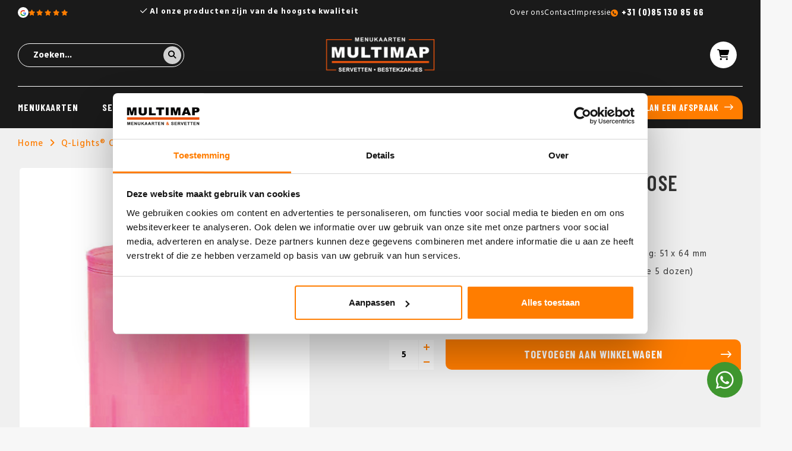

--- FILE ---
content_type: text/html;charset=utf-8
request_url: https://www.multimap.nl/q-lights-original-refills-rose.html
body_size: 8276
content:
<!DOCTYPE html>
<html lang="nl">
  
	 <head>
  
<!-- Google Tag Manager -->
<script>(function(w,d,s,l,i){w[l]=w[l]||[];w[l].push({'gtm.start':
new Date().getTime(),event:'gtm.js'});var f=d.getElementsByTagName(s)[0],
j=d.createElement(s),dl=l!='dataLayer'?'&l='+l:'';j.async=true;j.src=
'https://www.googletagmanager.com/gtm.js?id='+i+dl;f.parentNode.insertBefore(j,f);
})(window,document,'script','dataLayer','GTM-5CH4STQX');</script>
<!-- End Google Tag Manager -->
  
  <meta charset="utf-8"/>
<!-- [START] 'blocks/head.rain' -->
<!--

  (c) 2008-2026 Lightspeed Netherlands B.V.
  http://www.lightspeedhq.com
  Generated: 21-01-2026 @ 00:47:01

-->
<link rel="canonical" href="https://www.multimap.nl/q-lights-original-refills-rose.html"/>
<link rel="alternate" href="https://www.multimap.nl/index.rss" type="application/rss+xml" title="Nieuwe producten"/>
<meta name="robots" content="noodp,noydir"/>
<link href="www.multimap.nl" rel="publisher"/>
<meta name="google-site-verification" content="w20uNEnE2xFJ1loSxkOkWq3GRP-bDX73-Svi0OX2B4o"/>
<meta name="google-site-verification" content="RPC1tmQsWkLnoR4ktDLE7g1PN8FJiuAbuGCMwyTvH9Q"/>
<meta property="og:url" content="https://www.multimap.nl/q-lights-original-refills-rose.html?source=facebook"/>
<meta property="og:site_name" content="Multi Map"/>
<meta property="og:title" content="Q-Lights¨ Original Refills Rose bestellen"/>
<meta property="og:description" content="Q-Lights¨ Original Refills Rose bestellen? Multi Map is de specialist in menupresentaties en tafelaankleding voor de horeca. Bestel direct online!"/>
<meta property="og:image" content="https://cdn.webshopapp.com/shops/272516/files/285268389/q-lights-original-refills-rose-bestellen.jpg"/>
<!--[if lt IE 9]>
<script src="https://cdn.webshopapp.com/assets/html5shiv.js?2025-02-20"></script>
<![endif]-->
<!-- [END] 'blocks/head.rain' -->
  <title>Q-Lights¨ Original Refills Rose bestellen - Multi Map</title>
  <meta name="description" content="Q-Lights¨ Original Refills Rose bestellen? Multi Map is de specialist in menupresentaties en tafelaankleding voor de horeca. Bestel direct online!" />
  <meta name="keywords" content="Q-Lights®, Original, Refills, Rose, bestellen, menukaarten horeca, horeca menukaarten, originele menukaarten, unieke menukaarten, leren menukaarten, menukaarten hout,menukaarten, menumappen, goedkope menukaarten,servetten,servetten bedrukken, bestek" />
  <meta http-equiv="X-UA-Compatible" content="IE=edge,chrome=1">
  <meta name="viewport" content="width=device-width, initial-scale=1.0, user-scalable=no">
  <meta name="apple-mobile-web-app-capable" content="yes">
  <meta name="apple-mobile-web-app-status-bar-style" content="black">
  <meta property="fb:app_id" content="966242223397117"/>
  
                                        				      				                      				      				                      				      				                      				      				                    
  
  <link rel="alternate" hreflang="nl-nl" href="https://www.multimap.nl/q-lights-original-refills-rose.html"/>
<link rel="alternate" hreflang="nl-be" href="https://www.multimap.be/q-lights-original-refills-rose.html"/>
     
  
  <link rel="icon" href="https://cdn.webshopapp.com/shops/272516/themes/183831/v/2364403/assets/favicon.ico?20240703092448" type="image/x-icon" />
  <link href='//fonts.googleapis.com/css?family=Barlow%20Condensed:300,400,500,600,700,800,900' rel='stylesheet' type='text/css'>
  <link href='//fonts.googleapis.com/css?family=Hind:300,400,500,600,700,800,900' rel='stylesheet' type='text/css'>
<!--   <link rel="stylesheet" href="https://cdn.webshopapp.com/shops/272516/themes/183831/assets/bootstrap-min.css?20250917150415" /> -->
   <link rel="stylesheet" href="https://cdn.webshopapp.com/shops/272516/themes/183831/assets/bootstrap-5-min.css?20250917150415" />
  <link rel="stylesheet" href="https://cdn.webshopapp.com/shops/272516/themes/183831/assets/jquery-fancybox-min.css?20250917150415" />
  <link rel="stylesheet" href="https://cdn.webshopapp.com/shops/272516/themes/183831/assets/owl-carousel-min.css?20250917150415" />
  <link rel="stylesheet" href="https://cdn.webshopapp.com/shops/272516/themes/183831/assets/font-awesome-min.css?20250917150415" />
  <link rel="stylesheet" href="https://cdn.webshopapp.com/shops/272516/themes/183831/assets/boxicons-min.css?20250917150415" />
    <link rel="stylesheet" href="https://cdn.webshopapp.com/shops/272516/themes/183831/assets/iconfont-multimap.css??20250917150415" />
  <link rel="stylesheet" href="https://cdn.webshopapp.com/shops/272516/themes/183831/assets/semantic.css?20250917150415" />
  <link rel="stylesheet" href="https://cdn.webshopapp.com/shops/272516/themes/183831/assets/style.css?20250917150415" />
  <link rel="stylesheet" href="https://cdn.webshopapp.com/shops/272516/themes/183831/assets/settings.css?20250917150415" />
  <link rel="stylesheet" href="https://cdn.webshopapp.com/assets/gui-2-0.css?2025-02-20" />
  <link rel="stylesheet" href="https://cdn.webshopapp.com/assets/gui-responsive-2-0.css?2025-02-20" />
  <link rel="stylesheet" href="https://cdn.webshopapp.com/shops/272516/themes/183831/assets/custom.css?20250917150415" />
  <script src="https://cdn.webshopapp.com/assets/jquery-1-9-1.js?2025-02-20"></script>
  <script src="https://cdn.webshopapp.com/assets/jquery-ui-1-10-1.js?2025-02-20"></script>
  

  <script src="https://cdn.webshopapp.com/shops/272516/themes/183831/assets/jquery-countdown.js?20250917150415"></script>
  <script type="text/javascript" src="https://cdn.webshopapp.com/shops/272516/themes/183831/assets/jquery-fancybox-min.js?20250917150415"></script>
  <script type="text/javascript" src="//cdnjs.cloudflare.com/ajax/libs/jqueryui-touch-punch/0.2.3/jquery.ui.touch-punch.min.js"></script>
  <script type="text/javascript" src="https://cdn.webshopapp.com/shops/272516/themes/183831/assets/owl-carousel-min.js?20250917150415"></script>
  <script type="text/javascript" src="https://cdn.webshopapp.com/shops/272516/themes/183831/assets/swiper-453-min.js?20250917150415" defer></script>
    <script type="text/javascript" src="https://cdn.jsdelivr.net/npm/swiper@11/swiper-bundle.min.js"></script>
  <script type="text/javascript" src="https://cdn.webshopapp.com/shops/272516/themes/183831/assets/global.js?20250917150415"></script>
<!--   <script type="text/javascript" src="https://cdn.webshopapp.com/shops/272516/themes/183831/assets/bootstrap-min.js?20250917150415"></script> -->
    <script type="text/javascript" src="https://cdn.webshopapp.com/shops/272516/themes/183831/assets/bootstrap-5-min.js?20250917150415"></script>
  <script type="text/javascript" src="https://cdn.webshopapp.com/shops/272516/themes/183831/assets/semantic.js?20250917150415"></script>
  <script type="text/javascript" src="https://cdn.webshopapp.com/assets/gui.js?2025-02-20"></script>
  <script type="text/javascript" src="https://cdn.webshopapp.com/assets/gui-responsive-2-0.js?2025-02-20"></script>
  
      <link rel="stylesheet" href="https://cdn.webshopapp.com/shops/272516/themes/183831/assets/contentbuilder.css?20250917150415" />
  <link rel="stylesheet" href="https://cdn.jsdelivr.net/npm/swiper@11/swiper-bundle.min.css"/>
  <link rel="preload" href="https://cdn.webshopapp.com/shops/272516/themes/183831/assets/growww-header.css?20250917150415" as="style">
  <link rel="stylesheet" href="https://cdn.webshopapp.com/shops/272516/themes/183831/assets/growww-header.css?20250917150415" />
  <link rel="preload" href="https://cdn.webshopapp.com/shops/272516/themes/183831/assets/growww-footer.css?20250917150415" as="style">
  <link rel="stylesheet" href="https://cdn.webshopapp.com/shops/272516/themes/183831/assets/growww-footer.css?20250917150415" />
  <link rel="preload" href="https://cdn.webshopapp.com/shops/272516/themes/183831/assets/growww-home.css?20250917150415" as="style">
  <link rel="stylesheet" href="https://cdn.webshopapp.com/shops/272516/themes/183831/assets/growww-home.css?20250917150415" />
  <link rel="preload" href="https://cdn.webshopapp.com/shops/272516/themes/183831/assets/growww-default.css?20250917150415" as="style">
  <link rel="stylesheet" href="https://cdn.webshopapp.com/shops/272516/themes/183831/assets/growww-default.css?20250917150415" />
  <link rel="preload" href="https://cdn.webshopapp.com/shops/272516/themes/183831/assets/growww-products.css?20250917150415" as="style">
  <link rel="stylesheet" href="https://cdn.webshopapp.com/shops/272516/themes/183831/assets/growww-products.css?20250917150415" />
  <link rel="preload" href="https://cdn.webshopapp.com/shops/272516/themes/183831/assets/growww-collection.css?20250917150415" as="style">
  <link rel="stylesheet" href="https://cdn.webshopapp.com/shops/272516/themes/183831/assets/growww-collection.css?20250917150415" />
  <link rel="preload" href="https://cdn.webshopapp.com/shops/272516/themes/183831/assets/growww-product-normal.css?20250917150415" as="style">
  <link rel="stylesheet" href="https://cdn.webshopapp.com/shops/272516/themes/183831/assets/growww-product-normal.css?20250917150415" />
  <link rel="stylesheet" href="https://cdn.webshopapp.com/shops/272516/themes/183831/assets/growww-service.css?20250917150415" />
  <link rel="stylesheet" href="https://kit.fontawesome.com/ff3aace121.css" crossorigin="anonymous">
  
     
  	<script type="text/javascript" src="https://cdn.webshopapp.com/shops/272516/themes/183831/assets/growww-slider.js?20250917150415" defer></script>

    
</head>  
  
  <body data-bedrukking="https://www.multimap.nl/bedrukking-175.html" class="body-margin-top"><!-- Google Tag Manager (noscript) --><noscript><iframe src="https://www.googletagmanager.com/ns.html?id=GTM-5CH4STQX"
height="0" width="0" style="display:none;visibility:hidden"></iframe></noscript><!-- End Google Tag Manager (noscript) --><div itemscope itemtype="http://schema.org/BreadcrumbList"><div itemprop="itemListElement" itemscope itemtype="http://schema.org/ListItem"><a itemprop="item" href="https://www.multimap.nl/"><span itemprop="name" content="Home"></span></a><meta itemprop="position" content="1" /></div><div itemprop="itemListElement" itemscope itemtype="http://schema.org/ListItem"><a itemprop="item" href="https://www.multimap.nl/q-lights-original-refills-rose.html"><span itemprop="name" content="Q-Lights® Original Refills Rose bestellen"></span></a><meta itemprop="position" content="2" /></div></div><div itemscope itemtype="https://schema.org/Product"><meta itemprop="name" content="Q-Lights® Original Refills Rose bestellen"><meta itemprop="description" content="Q-Lights® Original Refills Rose<br /><br />
Artikelnr: 911-60-70<br /><br />
Afmeting: 51 x 64 mm<br /><br />
Branduren 24<br /><br />
Verpakking: doos x 60 Stuks (minimale afname 5 dozen)" /><meta itemprop="image" content="https://cdn.webshopapp.com/shops/272516/files/285268389/300x250x2/q-lights-original-refills-rose-bestellen.jpg" /><meta itemprop="mpn" content="911-60-70" /><div itemprop="offers" itemscope itemtype="https://schema.org/Offer"><meta itemprop="priceCurrency" content="EUR"><meta itemprop="price" content="32.95" /><meta itemprop="itemCondition" itemtype="https://schema.org/OfferItemCondition" content="https://schema.org/NewCondition"/></div></div><div class="mobile-menu-overlay menu"></div><div class="mobile-menu cart"><div class="mobile-menu-inner"><ul class="sub-menu"><li><a href="#login-popup" data-fancybox><i class="fa fa-user before"></i>Inloggen</a></li></ul><ul><li class=""><a class="normal-link" href="https://www.multimap.nl/menukaarten/">Menukaarten</a><span class="more-cats"><i class="fa fa-angle-right"></i></span><ul class=""><li class=""><a class="normal-link" href="https://www.multimap.nl/menukaarten/menukaarten-op-maat/">Menukaarten op maat</a></li><li class=""><a class="normal-link" href="https://www.multimap.nl/menukaarten/menukaarten-webshop/">Menukaarten webshop</a></li></ul></li><li class=""><a class="normal-link" href="https://www.multimap.nl/servetten/">Servetten</a><span class="more-cats"><i class="fa fa-angle-right"></i></span><ul class=""><li class=""><a class="normal-link" href="https://www.multimap.nl/servetten/servetten-bedrukken/">Servetten bedrukken</a><span class="more-cats"><i class="fa fa-angle-right"></i></span><ul class=""><li class="normal-link"><a href="https://www.multimap.nl/airlaid-servetten-bedrukken.html">Airlaid servetten</a></li><li class="normal-link"><a href="https://www.multimap.nl/servetten-met-sleeves-bedrukken.html">Servetten met sleeves</a></li><li class="normal-link"><a href="https://www.multimap.nl/tissue-servetten-bedrukken.html">Tissue servetten</a></li><li class="normal-link"><a href="https://www.multimap.nl/servetten-bestekvouw-bedrukken.html">Servetten bestekvouw</a></li></ul></li><li class=""><a class="normal-link" href="https://www.multimap.nl/servetten/servetten-webshop/">Servetten webshop</a><span class="more-cats"><i class="fa fa-angle-right"></i></span><ul class=""><li class=""><a class="normal-link" href="https://www.multimap.nl/servetten/servetten-webshop/airlaid-servetten-kopen/">Airlaid servetten kopen</a></li><li class=""><a class="normal-link" href="https://www.multimap.nl/servetten/servetten-webshop/tissue-servetten-kopen/">Tissue servetten kopen</a></li></ul></li></ul></li><li class=""><a class="normal-link" href="https://www.multimap.nl/bestekzakjes/">Bestekzakjes</a><span class="more-cats"><i class="fa fa-angle-right"></i></span><ul class=""><li class=""><a class="normal-link" href="https://www.multimap.nl/bestekzakjes/bestekzakjes-bedrukken/">Bestekzakjes bedrukken</a><span class="more-cats"><i class="fa fa-angle-right"></i></span><ul class=""><li class="normal-link"><a href="https://www.multimap.nl/pochettos-bedrukken.html">Pochetto&#039;s</a></li><li class="normal-link"><a href="https://www.multimap.nl/airlaid-pochette-bedrukken.html">Airlaid pochette</a></li><li class="normal-link"><a href="https://www.multimap.nl/napkin-sleeves-bedrukken.html">Napkin Sleeves</a></li><li class="normal-link"><a href="https://www.multimap.nl/gastro-sleeves-bedrukken.html">Gastro sleeves</a></li><li class="normal-link"><a href="https://www.multimap.nl/pocket-napkins-bedrukken.html">Pocket Napkins</a></li></ul></li><li class=""><a class="normal-link" href="https://www.multimap.nl/bestekzakjes/bestekzakjes-webshop/">Bestekzakjes webshop</a><span class="more-cats"><i class="fa fa-angle-right"></i></span><ul class=""><li class=""><a class="normal-link" href="https://www.multimap.nl/bestekzakjes/bestekzakjes-webshop/pochettos/">Pochetto&#039;s</a></li><li class=""><a class="normal-link" href="https://www.multimap.nl/bestekzakjes/bestekzakjes-webshop/gastrosleeve/">GastroSleeve</a></li><li class=""><a class="normal-link" href="https://www.multimap.nl/bestekzakjes/bestekzakjes-webshop/napkin-sleeves/">Napkin sleeves</a></li><li class=""><a class="normal-link" href="https://www.multimap.nl/bestekzakjes/bestekzakjes-webshop/airlaid-pochette/">Airlaid pochette</a></li><li class=""><a class="normal-link" href="https://www.multimap.nl/bestekzakjes/bestekzakjes-webshop/pocket-napkins/">Pocket napkins</a></li></ul></li></ul></li><li class=""><a class="normal-link" href="https://www.multimap.nl/overige-tafelaankleding/">Overige tafelaankleding</a><span class="more-cats"><i class="fa fa-angle-right"></i></span><ul class=""><li class=""><a class="normal-link" href="https://www.multimap.nl/overige-tafelaankleding/tafelaankleding-bedrukken/">Tafelaankleding bedrukken</a><span class="more-cats"><i class="fa fa-angle-right"></i></span><ul class=""><li class="normal-link"><a href="https://www.multimap.nl/onderzetters-bedrukken.html">Onderzetters</a></li><li class="normal-link"><a href="https://www.multimap.nl/druppelvangers-bedrukken.html">Druppelvangers</a></li></ul></li><li class=""><a class="normal-link" href="https://www.multimap.nl/overige-tafelaankleding/tafelaankleding-webshop/">Tafelaankleding webshop</a><span class="more-cats"><i class="fa fa-angle-right"></i></span><ul class=""><li class=""><a class="normal-link" href="https://www.multimap.nl/overige-tafelaankleding/tafelaankleding-webshop/tafellopers/">Tafellopers</a></li><li class=""><a class="normal-link" href="https://www.multimap.nl/overige-tafelaankleding/tafelaankleding-webshop/tafelrollen/">Tafelrollen</a></li><li class=""><a class="normal-link" href="https://www.multimap.nl/overige-tafelaankleding/tafelaankleding-webshop/napperons/">Napperons</a></li><li class=""><a class="normal-link" href="https://www.multimap.nl/overige-tafelaankleding/tafelaankleding-webshop/onderzetters/">Onderzetters</a></li><li class=""><a class="normal-link" href="https://www.multimap.nl/overige-tafelaankleding/tafelaankleding-webshop/placemats/">Placemats</a></li><li class=""><a class="normal-link" href="https://www.multimap.nl/overige-tafelaankleding/tafelaankleding-webshop/q-lights/">Q-Lights</a></li></ul></li></ul></li><li class=""><a class="normal-link" href="https://www.multimap.nl/referenties/">Referenties</a></li><li class=""><a href="https://www.multimap.nl/service/" class="normal-link">Contact</a></li></ul><ul class="sub-menu"></ul><div class="mobile-search"><form action="https://www.multimap.nl/search/" method="get" id="formSearch"><div><input type="text" name="q" autocomplete="off"  value="" placeholder="Zoeken..." /><a onclick="$('#formSearch').submit();"><i class="fa fa-search"></i></a></div></form></div></div></div><div class="cart-overlay cart"></div><div class="cart-side cart"><div class="cart-inner"><div class="cart-title-wrap"><div class="cart-title"><div class="align"><div class="title title-font align-middle">Winkelwagen</div><div class="items text-right align-middle"><span class="item-qty">0</span> artikelen</div></div></div><div class="close-cart"><div class="align align-100"><div class="align-middle"><i class="fa fa-close"></i></div></div></div></div><div class="cart-body"><div class="no-cart-products">Geen producten gevonden...</div></div></div></div><header id="header" class="dark-header"><div class="topbar body-wrap"><div class="container"><div class="inner"><div class="row"><div class="col-lg-2 col-md-3 d-none d-md-block"><a href="https://www.google.com/maps/place/Multi+Map+%7C+menukaarten+%7C+servetten+%7C+bestekzakjes/@51.5240836,6.0081763,17z/data=!3m1!4b1!4m6!3m5!1s0x47c74024328c9ca1:0x123152e8c8036fee!8m2!3d51.5240836!4d6.0081763!16s%2Fg%2F1vljfkld?hl=en-US&amp;entry=ttu" target="_blank" class="topbar-left"><div class="topbar-left__google"><svg viewBox="0 0 24 24" width="24" height="24" xmlns="http://www.w3.org/2000/svg" class="hallmark-img hallmark-icon hallmark-google"><g transform="matrix(1, 0, 0, 1, 27.009001, -39.238998)"><path fill="#4285F4" d="M -3.264 51.509 C -3.264 50.719 -3.334 49.969 -3.454 49.239 L -14.754 49.239 L -14.754 53.749 L -8.284 53.749 C -8.574 55.229 -9.424 56.479 -10.684 57.329 L -10.684 60.329 L -6.824 60.329 C -4.564 58.239 -3.264 55.159 -3.264 51.509 Z"/><path fill="#34A853" d="M -14.754 63.239 C -11.514 63.239 -8.804 62.159 -6.824 60.329 L -10.684 57.329 C -11.764 58.049 -13.134 58.489 -14.754 58.489 C -17.884 58.489 -20.534 56.379 -21.484 53.529 L -25.464 53.529 L -25.464 56.619 C -23.494 60.539 -19.444 63.239 -14.754 63.239 Z"/><path fill="#FBBC05" d="M -21.484 53.529 C -21.734 52.809 -21.864 52.039 -21.864 51.239 C -21.864 50.439 -21.724 49.669 -21.484 48.949 L -21.484 45.859 L -25.464 45.859 C -26.284 47.479 -26.754 49.299 -26.754 51.239 C -26.754 53.179 -26.284 54.999 -25.464 56.619 L -21.484 53.529 Z"/><path fill="#EA4335" d="M -14.754 43.989 C -12.984 43.989 -11.404 44.599 -10.154 45.789 L -6.734 42.369 C -8.804 40.429 -11.514 39.239 -14.754 39.239 C -19.444 39.239 -23.494 41.939 -25.464 45.859 L -21.484 48.949 C -20.534 46.099 -17.884 43.989 -14.754 43.989 Z"/></g></svg></div><div class="topbar-left__stars"><i class="fa-solid fa-star"></i><i class="fa-solid fa-star"></i><i class="fa-solid fa-star"></i><i class="fa-solid fa-star"></i><i class="fa-solid fa-star"></i></div></a></div><div class="col-lg-6 col-md-6 col-12"><div class="topbar-usp"><div class="js-topbar-usp owl-carousel"><div class="item"><i class="fa-regular fa-check"></i> Al onze producten zijn van de hoogste kwaliteit</div><div class="item"><i class="fa-regular fa-check"></i> Wij scoren een 9.4 uit 1256 beoordelingen</div><div class="item"><i class="fa-regular fa-check"></i> Gratis sampleboxen mogelijk</div></div></div></div><div class="col-lg-4 col-md-3 d-none d-md-block"><div class="topbar-right"><ul><li class="d-none d-xl-block"><a href="https://www.multimap.nl/service/about/" title="Over ons">
                      Over ons
                    </a></li><li class="d-none d-xl-block"><a href="https://www.multimap.nl/service/" title="Contact">
                      Contact
                    </a></li><li class="d-none d-xl-block"><a href="https://www.multimap.nl/service/impressie/" title="Impressie">
                      Impressie
                    </a></li><li class="topbar-right-phone"><a href="tel:+31 (0)85 130 85 66">+31 (0)85 130 85 66</a></li></ul></div></div></div></div></div></div><div class="main-header body-wrap"><div class="container"><div class="inner flex align-center space-between"><div class="menu-button align-middle d-xl-none"><a class="open-menu"><ul><li></li><li></li><li></li><li>menu</li></ul></a></div><div class="search-wrap"><form action="https://www.multimap.nl/search/" method="get" id="formSearch"><div ><input type="text" name="q" autocomplete="off"  value="" placeholder="Zoeken..." /><a onclick="$('#formSearch').submit();"><i class="fa fa-search"></i></a></div></form></div><div class="logo"><a href="https://www.multimap.nl/"><img src="https://cdn.webshopapp.com/shops/272516/themes/183831/v/2364398/assets/logo.png?20240703092314" alt="Multi Map menukaarten, servetten en bestekzakjes voor de horeca logo"></a></div><div class="header-icons flex align-center"><!--           <a href="https://www.multimap.nl/account/" class="account d-none d-lg-inline"><span>Mijn account</span></a><a href="https://www.multimap.nl/service/" class="account d-none d-lg-inline"><span>Klantenservice</span></a> --><a href="javascript:;" class="cart open-cart"><i class="fa fa-shopping-cart"></i><span class="amount d-none">0 artikelen <div class="cart-total d-none">€0,00</div></span></a></div></div></div></div><div class="main-menu d-none d-xl-block"><div class="container h-100"><div class="inner h-100"><ul class="main-nav"><li class="main-cat"><a href="https://www.multimap.nl/menukaarten/">Menukaarten</a><div class="subnav-wrap simple-subnav dev"><div class="nav-wrap"><ul class="subnav"><li class="sub-head"><a href="https://www.multimap.nl/menukaarten/menukaarten-op-maat/">Menukaarten op maat</a></li><li class="sub-head"><a href="https://www.multimap.nl/menukaarten/menukaarten-webshop/">Menukaarten webshop</a></li></ul></div></div></li><li class="main-cat"><a href="https://www.multimap.nl/servetten/">Servetten</a><div class="subnav-wrap simple-subnav dev"><div class="nav-wrap"><ul class="subnav"><li class="sub-head"><a href="https://www.multimap.nl/servetten/servetten-bedrukken/">Servetten bedrukken</a></li><li class="sub-sub-cat"><a href="https://www.multimap.nl/airlaid-servetten-bedrukken.html">Airlaid servetten</a></li><li class="sub-sub-cat"><a href="https://www.multimap.nl/servetten-met-sleeves-bedrukken.html">Servetten met sleeves</a></li><li class="sub-sub-cat"><a href="https://www.multimap.nl/tissue-servetten-bedrukken.html">Tissue servetten</a></li><li class="sub-sub-cat"><a href="https://www.multimap.nl/servetten-bestekvouw-bedrukken.html">Servetten bestekvouw</a></li><li class="sub-head"><a href="https://www.multimap.nl/servetten/servetten-webshop/">Servetten webshop</a></li><li class="simple-sub-cat"><a href="https://www.multimap.nl/servetten/servetten-webshop/airlaid-servetten-kopen/">Airlaid servetten kopen</a></li><li class="simple-sub-cat"><a href="https://www.multimap.nl/servetten/servetten-webshop/tissue-servetten-kopen/">Tissue servetten kopen</a></li></ul></div></div></li><li class="main-cat"><a href="https://www.multimap.nl/bestekzakjes/">Bestekzakjes</a><div class="subnav-wrap simple-subnav dev"><div class="nav-wrap"><ul class="subnav"><li class="sub-head"><a href="https://www.multimap.nl/bestekzakjes/bestekzakjes-bedrukken/">Bestekzakjes bedrukken</a></li><li class="sub-sub-cat"><a href="https://www.multimap.nl/pochettos-bedrukken.html">Pochetto&#039;s</a></li><li class="sub-sub-cat"><a href="https://www.multimap.nl/airlaid-pochette-bedrukken.html">Airlaid pochette</a></li><li class="sub-sub-cat"><a href="https://www.multimap.nl/napkin-sleeves-bedrukken.html">Napkin Sleeves</a></li><li class="sub-sub-cat"><a href="https://www.multimap.nl/gastro-sleeves-bedrukken.html">Gastro sleeves</a></li><li class="sub-sub-cat"><a href="https://www.multimap.nl/pocket-napkins-bedrukken.html">Pocket Napkins</a></li><li class="sub-head"><a href="https://www.multimap.nl/bestekzakjes/bestekzakjes-webshop/">Bestekzakjes webshop</a></li><li class="simple-sub-cat"><a href="https://www.multimap.nl/bestekzakjes/bestekzakjes-webshop/pochettos/">Pochetto&#039;s</a></li><li class="simple-sub-cat"><a href="https://www.multimap.nl/bestekzakjes/bestekzakjes-webshop/gastrosleeve/">GastroSleeve</a></li><li class="simple-sub-cat"><a href="https://www.multimap.nl/bestekzakjes/bestekzakjes-webshop/napkin-sleeves/">Napkin sleeves</a></li><li class="simple-sub-cat"><a href="https://www.multimap.nl/bestekzakjes/bestekzakjes-webshop/airlaid-pochette/">Airlaid pochette</a></li><li class="simple-sub-cat"><a href="https://www.multimap.nl/bestekzakjes/bestekzakjes-webshop/pocket-napkins/">Pocket napkins</a></li></ul></div></div></li><li class="main-cat"><a href="https://www.multimap.nl/overige-tafelaankleding/">Overige tafelaankleding</a><div class="subnav-wrap simple-subnav dev"><div class="nav-wrap"><ul class="subnav"><li class="sub-head"><a href="https://www.multimap.nl/overige-tafelaankleding/tafelaankleding-bedrukken/">Tafelaankleding bedrukken</a></li><li class="sub-sub-cat"><a href="https://www.multimap.nl/onderzetters-bedrukken.html">Onderzetters</a></li><li class="sub-sub-cat"><a href="https://www.multimap.nl/druppelvangers-bedrukken.html">Druppelvangers</a></li><li class="sub-head"><a href="https://www.multimap.nl/overige-tafelaankleding/tafelaankleding-webshop/">Tafelaankleding webshop</a></li><li class="simple-sub-cat"><a href="https://www.multimap.nl/overige-tafelaankleding/tafelaankleding-webshop/tafellopers/">Tafellopers</a></li><li class="simple-sub-cat"><a href="https://www.multimap.nl/overige-tafelaankleding/tafelaankleding-webshop/tafelrollen/">Tafelrollen</a></li><li class="simple-sub-cat"><a href="https://www.multimap.nl/overige-tafelaankleding/tafelaankleding-webshop/napperons/">Napperons</a></li><li class="simple-sub-cat"><a href="https://www.multimap.nl/overige-tafelaankleding/tafelaankleding-webshop/onderzetters/">Onderzetters</a></li><li class="simple-sub-cat"><a href="https://www.multimap.nl/overige-tafelaankleding/tafelaankleding-webshop/placemats/">Placemats</a></li><li class="simple-sub-cat"><a href="https://www.multimap.nl/overige-tafelaankleding/tafelaankleding-webshop/q-lights/">Q-Lights</a></li></ul></div></div></li><li class="main-cat"><a href="https://www.multimap.nl/referenties/">Referenties</a></li><li class="main-cat"><a href="https://www.multimap.nl/service/">Contact</a></li></ul><a href="/service/" class="btn btn-primary">Plan een afspraak</a></div></div></div></header><main><div class="main-content body-wrap"><div id="popup-information" style="display:none;"><div class="block-padding">
		Hier komt het formulier voor het aanvragen van informatie...
  </div></div><div id="productpage" data-id="193317717"><section class="background-product-single"><div class="container"><div class="breadcrumbs"><a href="https://www.multimap.nl/" title="Home">Home</a><i class="fa fa-angle-right"></i><a href="https://www.multimap.nl/q-lights-original-refills-rose.html">Q-Lights® Original Refills Rose bestellen</a></div><div class="row productpage-row space-between"><div class="col-md-5 productpage-col"><h1 class="product-title-mobile title-font title hidden-sm hidden-md hidden-lg">Q-Lights® Original Refills Rose bestellen</h1><div class="product-images"><div class="productpage-slider owl-carousel"><a href="https://cdn.webshopapp.com/shops/272516/files/285268389/image.jpg" data-fancybox="group"><div class="image-wrap item" data-index="0"><img src="https://cdn.webshopapp.com/shops/272516/files/285268389/500x600x2/q-lights-original-refills-rose-bestellen.jpg" alt="Q-Lights® Original Refills Rose bestellen" title="Q-Lights® Original Refills Rose bestellen" width="100%"></div></a></div><div class="row thumbs"><div class="thumb col-3 active" data-index="0"><div class="image-wrap"><img src="https://cdn.webshopapp.com/shops/272516/files/285268389/200x250x2/q-lights-original-refills-rose-bestellen.jpg" alt="Q-Lights® Original Refills Rose bestellen" title="Q-Lights® Original Refills Rose bestellen" width="100%"></div></div></div></div></div><div class="col-lg-6 col-md-7 col-sm-12 productpage-col"><div class="product-info"><h1 class="product-title title-font title hidden-xs">Q-Lights® Original Refills Rose bestellen</h1><div class="description line-height">Q-Lights® Original Refills Rose

Artikelnr: 911-60-70

Afmeting: 51 x 64 mm

Branduren 24

Verpakking: doos x 60 Stuks (minimale afname 5 dozen)</div><div class="price-wrap title-font"><span class="vanaf">vanaf</span><div class="price ">€32,95</div><div class="per-box text-center">
              doos 60 stuks            </div></div><div class="order-wrap"><form class="order-form" action="https://www.multimap.nl/cart/add/193317717/" id="product_configure_form" method="post"><input type="hidden" name="bundle_id" id="product_configure_bundle_id" value=""><div class="cart"><a href="javascript:;"  class="btn btn-primary add-cart add-cart-special d-md-none " title="Toevoegen aan winkelwagen">Toevoegen aan winkelwagen</a><div class="input-wrap"><input type="text" name="quantity" value="5" /><div class="change"><a href="javascript:;" onclick="updateQuantity('up', $(this));" class="up"><span class="plus"></span></a><a href="javascript:;" onclick="updateQuantity('down', $(this));" class="down"><span class="min"></span></a></div></div><a href="javascript:;"  class="btn btn-primary add-cart add-cart-special d-none d-md-flex" title="Toevoegen aan winkelwagen">Toevoegen aan winkelwagen</a></div></form></div></div></div></div></div></section><div class="d-none productpage-col"><div class="usp-bar row flex flex-wrap align-stretch"><div class="usp-wrap col-md-12 col-sm-6 col-12"><div class="usp-item"><div href="https://www.multimap.nl/usp-1-url/"><div class="usp-icon"><i class="icon icon-automobile"></i></div><div class="text line-height">Gratis verzending vanaf €500,-</div></div></div></div><div class="usp-wrap col-md-12 col-sm-6 col-12"><div class="usp-item"><div class="wrap"><div class="usp-icon"><i class="icon icon-headset"></i></div><div class="text line-height"><span>Heeft u vragen?</span></br><span class="less"><a href="tel:+31 (0)85 130 85 66">+31 (0)85 130 85 66</a></span></div></div></div></div><div class="usp-wrap col-md-12 col-sm-6 col-12"><div class="usp-item"><div class="wrap"><div class="usp-icon"><i class="icon icon-shield"></i></div><div class="text line-height">
                  Veilig betalen
                  <div class="payments flex flex-wrap"><img src="https://cdn.webshopapp.com/shops/272516/themes/183831/assets/ideal.png?20250917150415" alt="" /><img src="https://cdn.webshopapp.com/shops/272516/themes/183831/assets/mastercard.png?20250917150415" alt="" /><img src="https://cdn.webshopapp.com/shops/272516/themes/183831/assets/visa.png?20250917150415" alt="" /><img src="https://cdn.webshopapp.com/shops/272516/themes/183831/assets/americanexpress.png?20250917150415" alt="" /><img src="https://cdn.webshopapp.com/shops/272516/themes/183831/assets/mistercash.png?20250917150415" alt="" /><img src="https://cdn.webshopapp.com/shops/272516/themes/183831/assets/giropay.png?20250917150415" alt="" /><img src="https://cdn.webshopapp.com/shops/272516/themes/183831/assets/vpay.png?20250917150415" alt="" /></div></div></div></div></div><div class="usp-wrap col-md-12 col-sm-6 col-12"><div class="usp-item"><div class="wrap"><div class="kiyoh-widget"><div class="rating"><div class="usp-icon totalscore"><span class="score title-font">9.4</span></div><div class="text line-height"><div> onze score uit <span class="quantity">1256</span> beoordelingen</div></div></div></div></div></div></div></div></div></div></div><!-- growwww --><div class=" default-padding-y"><div class="container"><div class="row"><div class="col-lg-6"><div class="product-description__title">
		      Productomschrijving
    		</div><div class="mt-2"><p>Q-Lights Original Refills Rose</p><p>Artikelnr: 911-60-70</p><p>Afmeting: 51 x 64 mm</p><p>Branduren 24</p><p>Verpakking: doos x 60 Stuks (minimale afname 5 dozen)</p></div></div><div class="col-lg-6"><div class="product-block-cta"><div class="product-block-cta__title">Ga voor de beste eerste indruk, ga voor een menukaart op maat</div><a href="" class="btn btn-primary mt-2">Menukaarten op maat</a></div></div></div></div></div><div class="default-padding-y"><div class="container related-products"><div class="related-products__title">Deze producten heb je eerder bekeken </div><div class="row g-2"><div class="col-lg-3 col-md-6"><a class="product " href="https://www.multimap.nl/q-lights-original-refills-rose.html"><div class="inner h-100"><div class="product-labels"><div class=" product-labels__label per-box text-center">
                  doos 60 stuks
               </div></div><div class="image-wrap"><img src="https://cdn.webshopapp.com/shops/272516/files/285268389/320x400x2/q-lights-original-refills-rose.jpg" alt="Q-Lights® Original Refills Rose" title="Q-Lights® Original Refills Rose" width="100%"></div><div class="info"><div class="product-title title-font">Q-Lights® Original Refills Rose</div><div class="price-cart d-flex justify-content-between gap-1 mt-auto"><div class="price-wrap"><span class="vanaf">vanaf</span><div class="price ">€32,95</div></div></div><div href="https://www.multimap.nl/q-lights-original-refills-rose.html" class="btn btn-primary">Product bekijken</div></div></div></a><!-- default 
<div class="product "><div class="inner"><a href="https://www.multimap.nl/q-lights-original-refills-rose.html"><div class="image-wrap grey"><img src="https://cdn.webshopapp.com/shops/272516/files/285268389/320x400x2/q-lights-original-refills-rose.jpg" alt="Q-Lights® Original Refills Rose" title="Q-Lights® Original Refills Rose" width="100%"></div></a><div class="info"><div class="product-title title-font"><a href="https://www.multimap.nl/q-lights-original-refills-rose.html">Q-Lights® Original Refills Rose</a></div><div class="per-box text-center">
      	doos 60 stuks      </div><div class="price-cart text-center"><div class="price-wrap"><span class="vanaf">vanaf</span><div class="price ">€32,95</div></div></div></div></div></div>  --></div></div></div></div><!-- end growww --></div></div></main><footer id="footer" class="body-wrap"><a class="whatsapp-button" href="https://wa.me/31851308566"><i class="fa-brands fa-whatsapp"></i></a><div class="top-footer"><div class="container"><div class="d-md-flex justify-content-between align-items-end"><div class="top-footer__content"><div class="top-footer__title">
                  Vrijblijvend advies op maat
              </div><div class="top-footer__subtitle">
            		we komen graag bij u langs, neem contact op voor het plannen van een vrijblijvende afspraak
              </div></div><div class="d-flex flex-column align-items-center top-footer__btn mb-5"><a href="/service/" class="btn btn-primary">Plan een afspraak</a><li><a class="d-flex align-items-center gap-1 flex-wrap" href="tel:+31 (0)85 130 85 66"><i class="fa fa-phone"></i>+31 (0)85 130 85 66</a></li></div></div></div></div><div class="main-footer"><div class="container"><div class="row"><div class="col-lg-3 col-md-6"><h3 class="footer-title title">Multi map</h3><ul class="contact-info"><li class="footer-address">De Voorde 6 <br>5807 EZ<br> Venray (NL)</li><li><a href="tel:+31 (0)85 130 85 66">+31 (0)85 130 85 66</a></li><li><a href="/cdn-cgi/l/email-protection#731a1d151c331e061f071a1e12035d1d1f"><span class="__cf_email__" data-cfemail="8ce5e2eae3cce1f9e0f8e5e1edfca2e2e0">[email&#160;protected]</span></a></li></ul></div><div class="col-lg-3 col-md-6 footer-links"><div class="footer-links-wrap"><h3 class="footer-title title">Maatwerk</h3><ul><li><a href="https://www.multimap.nl/menukaarten/op-maat/" title="Menukaarten">
                  Menukaarten
                </a></li><li><a href="https://www.multimap.nl/servetten/bedrukken/" title="Servetten">
                  Servetten
                </a></li><li><a href="https://www.multimap.nl/bestekzakjes/bedrukken/" title="Bestekzakjes">
                  Bestekzakjes
                </a></li><li><a href="https://www.multimap.nl/overige-tafelaankleding/bedrukken/" title="Overige tafelaankleding">
                  Overige tafelaankleding
                </a></li><li><a href="https://www.multimap.nl/referenties/" title="Referenties">
                  Referenties
                </a></li></ul></div></div><div class="col-lg-3 col-md-6 footer-links"><div class="footer-links-wrap"><h3 class="footer-title title">Webshop</h3><ul><li><a href="https://www.multimap.nl/menukaarten/webshop/" title="Menukaarten">
                  Menukaarten
                </a></li><li><a href="https://www.multimap.nl/servetten/webshop/" title="Servetten">
                  Servetten
                </a></li><li><a href="https://www.multimap.nl/bestekzakjes/webshop/" title="Bestekzakjes">
                  Bestekzakjes
                </a></li><li><a href="https://www.multimap.nl/overige-tafelaankleding/webshop/" title="Tafelaankleding">
                  Tafelaankleding
                </a></li></ul></div></div><div class="col-lg-3 col-md-6 flex align-items-xl-center"><div class="usp-bar row"><div class="usp-item col-md-12 col-sm-6 col-xs-12"><div class="kiyoh-widget"><div class="rating"><div class="rating-inner"><div class="usp-icon totalscore"><span class="score title-font">9.4</span></div><div class="text line-height"><div class="title-font"> onze score uit <span class="quantity">1256</span> beoordelingen</div><p class="lead">uit onafhankelijk klantonderzoek</p></div></div></div></div></div></div></div></div></div></div><div class="footer-bottom"><div class="container"><div class="inner flex align-center space-between"><div class="payments"><div href="https://www.multimap.nl/service/payment-methods/" class="payment-ideal" title="Betaalmethode"><img src="https://cdn.webshopapp.com/shops/272516/themes/183831/assets/ideal.png?20250917150415" alt="" /></div><div href="https://www.multimap.nl/service/payment-methods/" class="payment-mastercard" title="Betaalmethode"><img src="https://cdn.webshopapp.com/shops/272516/themes/183831/assets/mastercard.png?20250917150415" alt="" /></div><div href="https://www.multimap.nl/service/payment-methods/" class="payment-visa" title="Betaalmethode"><img src="https://cdn.webshopapp.com/shops/272516/themes/183831/assets/visa.png?20250917150415" alt="" /></div><div href="https://www.multimap.nl/service/payment-methods/" class="payment-americanexpress" title="Betaalmethode"><img src="https://cdn.webshopapp.com/shops/272516/themes/183831/assets/americanexpress.png?20250917150415" alt="" /></div><div href="https://www.multimap.nl/service/payment-methods/" class="payment-mistercash" title="Betaalmethode"><img src="https://cdn.webshopapp.com/shops/272516/themes/183831/assets/mistercash.png?20250917150415" alt="" /></div><div href="https://www.multimap.nl/service/payment-methods/" class="payment-giropay" title="Betaalmethode"><img src="https://cdn.webshopapp.com/shops/272516/themes/183831/assets/giropay.png?20250917150415" alt="" /></div><div href="https://www.multimap.nl/service/payment-methods/" class="payment-vpay" title="Betaalmethode"><img src="https://cdn.webshopapp.com/shops/272516/themes/183831/assets/vpay.png?20250917150415" alt="" /></div></div><ul class="follow-us reset-list"><li><a href="https://www.facebook.com/multimapnederland/" target="_blank"><i class="fa fa-facebook"></i></a></li><li><a href="https://www.instagram.com/multi__map/" target="_blank"><i class="fa fa-instagram"></i></a></li></ul></div></div></div><section class="footer-colofon p-3"><div class="container"><div class="d-sm-flex justify-content-between align-items-center"><ul class="footer-colofon__privacy reset-list flex-wrap"><li><a href="https://www.multimap.nl/service/general-terms-conditions/" title="Algemene voorwaarden">
            Algemene voorwaarden
          </a></li><li>
          Copyright Multi Map 2026
        </li></ul></div></div></section></footer><script data-cfasync="false" src="/cdn-cgi/scripts/5c5dd728/cloudflare-static/email-decode.min.js"></script><script>
  /* Variables */
  var basicUrl = 'https://www.multimap.nl/';
  var addUrl = 'https://www.multimap.nl/cart/add/';
  var deleteUrl = 'https://www.multimap.nl/cart/delete/';
  var addBulk = 'https://www.multimap.nl/cart/addBulk/';
  var cartUrl = 'https://www.multimap.nl/cart/';
  var shopId = 272516;
  var loggedIn = 0;
  var shopCurrency = '€';
	var quantityT = 'Aantal';
  var priceStatus = 'enabled';
	var itemT = 'item';
	var itemsT = 'artikelen';
	var showDays = ["1","2","3","4","5"];
  var showCountdown = false;
  var showCountdownFrom = '12';
  var showCountdownTill = '17:00';
  var template = 'pages/product.rain';                                                                         
</script><!--     <footer id="footer" class="body-wrap"><div class="main-footer"><div class="container"><div class="inner flex space-between flex-wrap"><div class="footer-col"><h3 class="footer-title title">Multi map</h3><ul class="contact-info"><li class="footer-address">De Voorde 6 <br>5807 EZ<br> Venray (NL)</li><li><a href="tel:+31 (0)85 130 85 66">+31 (0)85 130 85 66</a></li><li><a href="mailto:info@multimap.nl">info@multimap.nl</a></li></ul><h3 class="footer-title title">Volg ons</h3><ul class="follow-us"><li><a href="https://www.facebook.com/multimapnederland/" target="_blank"><i class="fa fa-facebook"></i></a></li><li><a href="https://www.instagram.com/multi__map/" target="_blank"><i class="fa fa-instagram"></i></a></li></ul></div><div class="footer-col flex flex-column"><h3 class="footer-title title">Nieuwsbrief</h3><form action="https://www.multimap.nl/account/newsletter/" method="post" class="newsletter-wrap"><input type="hidden" name="key" value="c6dcd7805780cfda61efae9003319de7" /><input type="email" name="email" id="formNewsletterEmail" value="" class="border-radius" placeholder="E-mail..." /><a class="btn border-radius" href="#" onclick="$(this).closest('form').submit(); return false;" title="Abonneer">Abonneer</a></form><div class="usp-bar row"><div class="usp-item col-md-12 col-sm-6 col-xs-12"><div class="kiyoh-widget"><div class="rating"><div class="rating-inner"><div class="usp-icon totalscore"><span class="score title-font">9.4</span></div><div class="text line-height"><div class="title-font"> onze score uit <span class="quantity">1256</span> beoordelingen</div></div></div></div></div></div></div></div><div class="footer-col footer-links"><div class="footer-links-wrap"><h3 class="footer-title title">Navigatie<span class="plusmin hidden-lg hidden-md"></span></h3><ul><li><a href="https://www.multimap.nl/menukaarten/op-maat/" title="Menukaarten">
                  Menukaarten
                </a></li><li><a href="https://www.multimap.nl/servetten/bedrukken/" title="Servetten">
                  Servetten
                </a></li><li><a href="https://www.multimap.nl/bestekzakjes/bedrukken/" title="Bestekzakjes">
                  Bestekzakjes
                </a></li><li><a href="https://www.multimap.nl/overige-tafelaankleding/bedrukken/" title="Overige tafelaankleding">
                  Overige tafelaankleding
                </a></li><li><a href="https://www.multimap.nl/referenties/" title="Referenties">
                  Referenties
                </a></li></ul></div><div class="footer-links-wrap"><a href="https://www.multimap.nl/service/" title="Customer Service"><h3 class="footer-title title">Klantenservice<span class="plusmin hidden-lg hidden-md"></span></h3></a><ul><li><a href="https://www.multimap.nl/service/about/" title="Over Multi Map">
                  Over Multi Map
                </a></li><li><a href="https://www.multimap.nl/service/general-terms-conditions/" title="Algemene voorwaarden">
                  Algemene voorwaarden
                </a></li><li><a href="https://www.multimap.nl/service/disclaimer/" title="Disclaimer">
                  Disclaimer
                </a></li><li><a href="https://www.multimap.nl/service/" title="Hallo, met Multi Map">
                  Hallo, met Multi Map
                </a></li><li><a href="https://www.multimap.nl/sitemap/" title="Sitemap">
                  Sitemap
                </a></li><li><a href="https://www.multimap.nl/service/brochure-aanvragen/" title="Brochure aanvragen">
                  Brochure aanvragen
                </a></li><li><a href="https://www.multimap.nl/service/" title="Afspraak maken">
                  Afspraak maken
                </a></li><li><a href="https://www.multimap.nl/service/impressie/" title="Impressie">
                  Impressie
                </a></li></ul></div></div></div></div></div><div class="footer-bottom"><div class="container"><div class="inner flex align-center space-between"><div class="copyright align-middle">
          © Copyright Multi Map 2026 - Powered by Lightspeed - Created by <a href="https://www.shopmonkey.nl" target="_blank">Shopmonkey</a></div><div class="payments"><div href="https://www.multimap.nl/service/payment-methods/" class="payment-ideal" title="Betaalmethode"><img src="https://cdn.webshopapp.com/shops/272516/themes/183831/assets/ideal.png?20250917150415" alt="" /></div><div href="https://www.multimap.nl/service/payment-methods/" class="payment-mastercard" title="Betaalmethode"><img src="https://cdn.webshopapp.com/shops/272516/themes/183831/assets/mastercard.png?20250917150415" alt="" /></div><div href="https://www.multimap.nl/service/payment-methods/" class="payment-visa" title="Betaalmethode"><img src="https://cdn.webshopapp.com/shops/272516/themes/183831/assets/visa.png?20250917150415" alt="" /></div><div href="https://www.multimap.nl/service/payment-methods/" class="payment-americanexpress" title="Betaalmethode"><img src="https://cdn.webshopapp.com/shops/272516/themes/183831/assets/americanexpress.png?20250917150415" alt="" /></div><div href="https://www.multimap.nl/service/payment-methods/" class="payment-mistercash" title="Betaalmethode"><img src="https://cdn.webshopapp.com/shops/272516/themes/183831/assets/mistercash.png?20250917150415" alt="" /></div><div href="https://www.multimap.nl/service/payment-methods/" class="payment-giropay" title="Betaalmethode"><img src="https://cdn.webshopapp.com/shops/272516/themes/183831/assets/giropay.png?20250917150415" alt="" /></div><div href="https://www.multimap.nl/service/payment-methods/" class="payment-vpay" title="Betaalmethode"><img src="https://cdn.webshopapp.com/shops/272516/themes/183831/assets/vpay.png?20250917150415" alt="" /></div></div></div></div></div></footer><script>
  /* Variables */
  var basicUrl = 'https://www.multimap.nl/';
  var addUrl = 'https://www.multimap.nl/cart/add/';
  var deleteUrl = 'https://www.multimap.nl/cart/delete/';
  var addBulk = 'https://www.multimap.nl/cart/addBulk/';
  var cartUrl = 'https://www.multimap.nl/cart/';
  var shopId = 272516;
  var loggedIn = 0;
  var shopCurrency = '€';
	var quantityT = 'Aantal';
  var priceStatus = 'enabled';
	var itemT = 'item';
	var itemsT = 'artikelen';
	var showDays = ["1","2","3","4","5"];
  var showCountdown = false;
  var showCountdownFrom = '12';
  var showCountdownTill = '17:00';
  var template = 'pages/product.rain';                                                                         
</script> --><!-- [START] 'blocks/body.rain' --><script>
(function () {
  var s = document.createElement('script');
  s.type = 'text/javascript';
  s.async = true;
  s.src = 'https://www.multimap.nl/services/stats/pageview.js?product=96530790&hash=f5d1';
  ( document.getElementsByTagName('head')[0] || document.getElementsByTagName('body')[0] ).appendChild(s);
})();
</script><script defer src="https://groei.growww.today/adex.js"></script><script defer src="https://groei.growww.today/settings.js"></script><script defer src="https://groei.growww.today/lightspeed-c-series-v2-minified.js"></script><script type="application/ld+json">
{ "@context": "https://schema.org",
    "@type": "Product",
    "name": "Webshop",
    "aggregateRating":
        {"@type": "AggregateRating",
         "ratingValue": "4.7",
         "reviewCount": "1256"
        }
}
</script><!-- [END] 'blocks/body.rain' --></body>  
</html>

--- FILE ---
content_type: text/css; charset=UTF-8
request_url: https://cdn.webshopapp.com/shops/272516/themes/183831/assets/settings.css?20250917150415
body_size: -95
content:
/* General
================================================== */
body {
  font-family: "Hind", Helvetica, sans-serif;
}
h1, h2, h3, h4, h5, h6, .gui-page-title, .title-font {
  font-family: "Barlow Condensed", Helvetica, sans-serif;
  letter-spacing: 1.5px;
}

.home-banners .banner-1{
  background-image: url(https://cdn.webshopapp.com/shops/272516/themes/183831/v/2364389/assets/home-banner-1.jpg?20240823093017?20240703091446);
}

.home-banners .banner-2{
  background-image: url(https://cdn.webshopapp.com/shops/272516/themes/183831/v/2364392/assets/home-banner-2.jpg?20240823093017?20240703091508);
}

.home-banners .banner-3{
  background-image: url(https://cdn.webshopapp.com/shops/272516/themes/183831/v/2364394/assets/home-banner-3.jpg?20240823093017?20240703091521);
}

.home-banners .banner-4{
  background-image: url(https://cdn.webshopapp.com/shops/272516/themes/183831/v/2364395/assets/home-banner-4.jpg?20240823093017?20240703091556);
}

.home-banners .banner-5{
  background-image: url(https://cdn.webshopapp.com/shops/272516/themes/183831/v/2364396/assets/home-banner-5.jpg?20240823093017?20240703091804);
}

.home-banners .banner-6{
  background-image: url(https://cdn.webshopapp.com/shops/272516/themes/183831/v/2364396/assets/home-banner-6.jpg?20240823093017?20240703091804);
}

.home-banners .banner-7{
  background-image: url(https://cdn.webshopapp.com/shops/272516/themes/183831/v/2364398/assets/home-banner-7.jpg?20240823093017?20240703092314);
}

.home-sale-banner .banner .image {
  background-image: url(https://cdn.webshopapp.com/shops/272516/themes/183831/v/2364384/assets/home-sale-banner.jpg?20240823093017?20240703091248);
}

--- FILE ---
content_type: text/css
request_url: https://kit.fontawesome.com/ff3aace121.css
body_size: -83
content:
@import url(https://ka-p.fontawesome.com/releases/v6.7.2/css/pro.min.css?token=ff3aace121);@import url(https://ka-p.fontawesome.com/releases/v6.7.2/css/pro-v4-shims.min.css?token=ff3aace121);@import url(https://ka-p.fontawesome.com/releases/v6.7.2/css/pro-v5-font-face.min.css?token=ff3aace121);@import url(https://ka-p.fontawesome.com/releases/v6.7.2/css/pro-v4-font-face.min.css?token=ff3aace121);

--- FILE ---
content_type: text/javascript;charset=utf-8
request_url: https://www.multimap.nl/services/stats/pageview.js?product=96530790&hash=f5d1
body_size: -413
content:
// SEOshop 21-01-2026 00:47:04